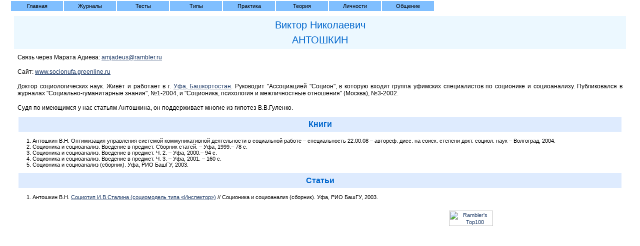

--- FILE ---
content_type: text/html; charset=WINDOWS-1251
request_url: https://socioniko.net/zh/ru/authors/antoshkin.html
body_size: 3488
content:
<html>
<head>
<title>Антошкин Виктор Николаевич</title>
<meta http-equiv="Content-Type" content="text/html; charset=windows-1251">
<link rel="stylesheet" href="../styles.css" type="text/css"><link rel="stylesheet" href="../../style.css" type="text/css">

</head>

<body>
<center>
<table width="100%" border="0" align="center">
  <tr>
     <td>
<div class="menu">
    <ul> 
       <li><a class="hide" href="http://www.socioniko.net/ru" title="главная">Главная</a>
 
        <!--[if lte IE 6]>
        <a href="http://www.socioniko.net/ru" title="главная">Главная
        <table><tr><td>
        <![endif]-->
 
            <ul>
                <li><a href="../../index.html" title="язык" target="top">Язык</a></li>
                <li><a href="../books/index.html" title="книги" target="top">Книги</a></li>
                <li><a href="../local/index.html" title="соционики" target="top">Атлас</a></li>
                <li><a href="../main/index.html"  title="редакция сайта" target="top">Редакция</a></li>
		<li><a href="../bazis/index.html" title="модели" target="top">Модели</a></li>
		<li><a href="../diag/index.html" title="диагностика" target="top">Диагностика</a></li>
                <li><a href="../gazeta/index.htm" title="ссылки" target="top">Архив газеты</a></li>
                <li><a href="../writ/index.html" title="ссылки" target="top">Почерк</a></li>
                <li><a href="../group/index.html" title="ссылки" target="top">Малые группы</a></li>
                <li><a href="../1.3.rels/index.html" title="ссылки" target="top">Отношения</a></li>
                <li><a href="../celebr/index.html" title="ссылки" target="top">Знаменитости</a></li>
                <li><a href="../type-foto/index.html" title="ссылки" target="top">Фототека</a></li>
                <li><a href="../1.1.types/index.html" title="ссылки" target="top">Типы и подтипы</a></li>
                <li><a href="../auth-jung/index.html" title="ссылки" target="top">Юнгианцы</a></li>
                <li><a href="../auth-mbti/index.html" title="ссылки" target="top">Типоведы (MBTI)</a></li>
                <li><a href="../auth-psy/index.html" title="ссылки" target="top">Психологи</a></li>
                <li><a href="../1.begin/index.html" title="ссылки" target="top">Коллекция</a></li>
                <li><a href="../links/index.html" title="ссылки" target="top">Ссылки</a></li>
                <li><a href="http://subscribe.ru/catalog/psychology.socionic" title="Рассылка" target="top">Рассылка</a></li>
            </ul>
 
        <!--[if lte IE 6]>
        </td></tr></table>
        </a>
        <![endif]-->
 
        </li>

	<noindex> 

        <li><a class="hide" href="http://www.psychology.su" rel="external nofollow" title="журнал" target="_blank">Журналы</a>

        <!--[if lte IE 6]>
        <a href="http://www.socioniko.net/ru" title="главная">Главная
        <table><tr><td>
        <![endif]-->
 
            <ul>
                <li><a href="http://www.socionics.su" title="соционика" rel="external nofollow" target="_blank">Соционика</a></li>
                <li><a href="http://www.kvadra.su" title="соционика" rel="external nofollow" target="_blank">Квадра</a></li>
                <li><a href="http://www.psychology.su" title="психология" rel="external nofollow" target="_blank">Психология</a></li>
            </ul>
 
        <!--[if lte IE 6]>
        </td></tr></table>
        </a>
        <![endif]--> 

        </li>


        <li><a class="hide" href="http://www.tests-tests.com" rel="external nofollow" title="тесты" target="_blank">Тесты</a>
 
        <!--[if lte IE 6]>
        <a href="http://www.tests-tests.com" title="тесты" rel="external nofollow" target="_blank">Тесты
        <table><tr><td>
        <![endif]-->
 
            <ul>
                <li><a href="http://www.tests-tests.com/vaisband1.php" title="тест Вайсбанда" rel="external nofollow" target="_blank">Тест Вайсбанда</a></li>
                <li><a href="http://www.tests-tests.com/gulenko.php?qnum=1&question=0" title="Тест Гуленко" rel="external nofollow" target="_blank">Тест Гуленко</a></li>
                <li><a href="http://www.tests-tests.com/meged1.php" title="Тест Мегедь-Овчарова" rel="external nofollow" target="_blank">Тест Мегедь</a></li>
                <li><a href="http://www.tests-tests.com/bio.php?qnum=1&question=0" title="биоакценты" rel="external nofollow" target="_blank">Биоакценты</a></li>
                <li><a href="http://www.tests-tests.com/keirsey.php?qnum=1&question=0" title="Кейрси" rel="external nofollow" target="_blank">тест Кейрси</a></li>
                <li><a href="http://www.tests-tests.com/samoactual.php?qnum=1&question=0" title="самоактуализационный" rel="external nofollow" target="_blank">Тест САТ</a></li>
            </ul>
 
        <!--[if lte IE 6]>
        </td></tr></table>
        </a>
        <![endif]-->
 
        </li>
 
        <li><a class="hide" href="http://www.sociotypes.ru" title="типы личности" target="_blank">Типы</a>
 
        <!--[if lte IE 6]>
        <a href="http://www.sociotypes.ru" title="типы личности" target="_blank">Типы
        <table><tr><td>
        <![endif]-->
 
            <ul>
                <li><a href="http://www.psychotypes.ru" title="описания типов" rel="external nofollow" target="_blank">Описания</a></li>
                <li><a href="http://www.kihot.ru" title="Дон Кихот" rel="external nofollow" target="_blank">Дон Кихот</a></li>
                <li><a href="http://www.dums.ru"  title="Дюма" rel="external nofollow" target="_blank">Дюма</a></li>
                <li><a href="http://www.robespierre.ru"  title="Робеспьер" rel="external nofollow" target="_blank">Робеспьер</a></li>
                <li><a href="http://www.hugos.ru" title="Гюго" rel="external nofollow" target="_blank">Гюго</a></li>
                <li><a href="http://www.zhukovs.com" title="Жуков" rel="external nofollow" target="_blank">Жуков</a></li>
                <li><a href="http://www.esenin.org"  title="Есенин" rel="external nofollow" target="_blank">Есенин</a></li>
                <li><a href="http://www.maximgorky.ru"  title="Максим" rel="external nofollow" target="_blank">Максим</a></li>
                <li><a href="http://www.hamlets.ru" title="Гамлет" rel="external nofollow" target="_blank">Гамлет</a></li>
                <li><a href="http://www.napoleons.ru" title="Наполеон" rel="external nofollow" target="_blank">Наполеон</a></li>
                <li><a href="http://www.balzac.ru"  title="Бальзак" rel="external nofollow" target="_blank">Бальзак</a></li>
                <li><a href="http://www.jacklondon.ru"  title="Джек" rel="external nofollow" target="_blank">Джек</a></li>
                <li><a href="http://www.dreiser.ru" title="Драйзер" rel="external nofollow" target="_blank">Драйзер</a></li>
                <li><a href="http://www.huxley.ru" title="Гексли" rel="external nofollow" target="_blank">Гексли</a></li>
                <li><a href="http://www.gaben.ru"  title="Габен" rel="external nofollow" target="_blank">Габен</a></li>
                <li><a href="http://www.sherlockholmes.ru"  title="Штирлиц" rel="external nofollow" target="_blank">Штирлиц</a></li>
                <li><a href="http://www.dosts.ru" title="Достоевский" rel="external nofollow" target="_blank">Достоевский</a></li>
            </ul>
 
        <!--[if lte IE 6]>
        </td></tr></table>
        </a>
        <![endif]-->

        </li>


        <li><a class="hide" href="http://www.socionic.ru" title="практика" rel="external nofollow" target="_blank">Практика</a>
 
        <!--[if lte IE 6]>
        <a href="http://www.socionic.ru" title="практика" rel="external nofollow" target="_blank">Практика
        <table><tr><td>
        <![endif]-->

            <ul>
                <li><a href="http://www.socioforum.su/viewtopic.php?f=3&t=31" rel="external nofollow" title="типирование" target="_blank">Типирование</a></li>
                <li><a href="http://www.famo.su" title="знаменитости" rel="external nofollow" target="_blank">Знаменитости</a></li>
                <li><a href="http://www.photosynth.su" title="фото" rel="external nofollow" target="_blank">Фотогалерея</a></li>
            </ul>
 
        <!--[if lte IE 6]>
        </td></tr></table>
        </a>
        <![endif]-->
 
        </li>

 
        <li><a class="hide" href="http://www.socionic.ru" title="новости" rel="external nofollow" target="_blank">Теория</a>
 
        <!--[if lte IE 6]>
        <a href="http://www.socionic.ru" title="новости" rel="external nofollow" target="_blank">Теория
        <table><tr><td>
        <![endif]-->

            <ul>
                <li><a href="http://www.reynin.ru" title="признаки Рейнина" rel="external nofollow" target="_blank">Признаки Рейнина</a></li>
                <li><a href="http://www.function.su" title="функции" rel="external nofollow" target="_blank">Функции</a></li>
            </ul>

 
        <!--[if lte IE 6]>
        </td></tr></table>
        </a>
        <![endif]-->
 
        </li> 



        <li><a class="hide" href="http://www.socioniki.com" title="соционики" rel="external nofollow" target="_blank">Личности</a>
 
        <!--[if lte IE 6]>
        <a href="http://www.socioniki.com" title="соционики" rel="external nofollow" target="_blank">Личности
        <table><tr><td>
        <![endif]-->

            <ul>
		<li><a href="http://www.jung.su" title="функции" rel="external nofollow" target="_blank">Юнгианцы</a></li>
		<li><a href="http://www.socioniki.com" title="соционики" rel="external nofollow" target="_blank">Соционики</a></li>
		<li><a href="http://www.socioniki.org" title="соционики" rel="external nofollow" target="_blank">По городам</a></li>
                <li><a href="http://www.socioclub.ru" title="клуб Квадра" rel="external nofollow" target="_blank">Клуб Квадра</a></li>                
		<li><a href="http://www.socioniki.biz" title="MBTI" rel="external nofollow" target="_blank">MBTI</a></li>
            </ul>

 
        <!--[if lte IE 6]>
        </td></tr></table>
        </a>
        <![endif]-->
 
        </li> 


        <li><a class="hide" href="http://www.socioforum.su" title="общение" rel="external nofollow" target="_blank">Общение</a>
 
        <!--[if lte IE 6]>
        <a href="http://www.socioforum.su" title="форум" rel="external nofollow" target="_blank">Общение
        <table><tr><td>
        <![endif]-->
 
            <ul>
                <li><a href="http://www.socioforum.su" title="форум" rel="external nofollow" target="_blank">Форум</a></li>
                <li><a href="http://www.sociolove.ru" title="знакомства" rel="external nofollow" target="_blank">Знакомства</a></li>
                <li><a href="http://www.humo.su" title="юмор" rel="external nofollow" target="_blank">Юмор</a></li>
            </ul>


        <!--[if lte IE 6]>
        </td></tr></table>
        </a>
        <![endif]-->
 
        </li>

	</noindex>
</ul> 
</div>
     </td>
  </tr>
</table>
</center>
        
      
      
 
    

<table width="100%" border="0" cellspacing="0" cellpadding="5">
        <tr>
          <td valign="top"><h1>Виктор Николаевич<br>
              АНТОШКИН</h1>
            <p>Связь через Марата Адиева: 
              <script language="JavaScript">
document.write('<a href="mail'+'to'+':amjadeus'+'@'+'rambler.ru?subject=socion.org">amjadeus'+'@'+'rambler.ru</a>');
              
                
              
              </script>
            </p>
            <p>Сайт: <a href="http://www.socionufa.greenline.ru" target="_blank">www.socionufa.greenline.ru</a></p>
            <p>Доктор социологических наук. Живёт и работает в г. <a href="../local/bashk.html">Уфа, Башкортостан</a>. Руководит &quot;Ассоциацией &quot;Социон&quot;, в которую входит группа уфимских 
              специалистов по соционике и социоанализу. Публиковался в журналах 
              &quot;Социально-гуманитарные знания&quot;, №1-2004, и &quot;Соционика, психология и
            межличностные отношения&quot; (Москва), №3-2002. </p>
            <p>Судя по имеющимся у нас статьям Антошкина, он поддерживает многие из гипотез В.В.Гуленко. </p>
            <h2>Книги</h2>
            <ol>
              <li>Антошкин В.Н. Оптимизация управления системой коммуникативной деятельности в социальной работе – специальность 22.00.08 – автореф. дисс. на соиск. степени докт. социол. наук – Волгоград, 2004. </li>
              <li>Соционика и социоанализ. Введение в предмет. Сборник статей. – Уфа, 1999.– 78 с. </li>
              <li>Соционика и социоанализ. Введение в предмет. Ч. 2. – Уфа, 2000.– 94 с.</li>
              <li>Соционика и социоанализ. Введение в предмет. Ч. 3. – Уфа, 2001. – 160 с.</li>
              <li>Соционика и социоанализ (сборник). Уфа, РИО БашГУ, 2003. </li>
            </ol>
            <h2>Статьи</h2>
            <ol>
              <li>Антошкин В.Н. <a href="../celebr/stalin-antosh.html">Социотип И.В.Сталина (социомодель типа «Инспектор»)</a> // Соционика и социоанализ (сборник). Уфа, РИО БашГУ, 2003. </li>
            </ol>            
</td>
        </tr>
      </table>

 <noindex>


<table width="100%" border="0" align="center" cellpadding="5" cellspacing="0" class="news">
  <tr>

    <td width="50%">
      <!--LiveInternet counter--><script type="text/javascript"><!--
document.write("<a href='http://www.liveinternet.ru/click' "+
"target=_blank><img src='http://counter.yadro.ru/hit?t15.12;r"+
escape(document.referrer)+((typeof(screen)=="undefined")?"":
";s"+screen.width+"*"+screen.height+"*"+(screen.colorDepth?
screen.colorDepth:screen.pixelDepth))+";u"+escape(document.URL)+
";"+Math.random()+
"' alt='' title='LiveInternet: показано число просмотров за 24 часа, посетителей за 24 часа и за сегодн\я' "+
"border=0 width=88 height=31><\/a>")//--></script><!--/LiveInternet--></td>
    <td width="50%">
      <!--begin of Rambler's Top100 code -->
          <a href="http://top100.rambler.ru/top100/">
          <img src="http://counter.rambler.ru/top100.cnt?449814" alt="" width=1 height=1 border=0></a>
          <!--end of Top100 code-->
          <!--begin of Top100 logo-->

          <a href="http://top100.rambler.ru/top100/">
          <img src="http://top100-images.rambler.ru/top100/banner-88x31-rambler-violet2.gif" alt="Rambler's Top100" width=88 height=31 border=0></a>
          <!--end of Top100 logo --></td>
    <td>&nbsp;</td>
  </tr>
</table>
</noindex>


<center>
<script type="text/javascript">
<!--
var _acic={dataProvider:10};(function(){var e=document.createElement("script");e.type="text/javascript";e.async=true;e.src="https://www.acint.net/aci.js";var t=document.getElementsByTagName("script")[0];t.parentNode.insertBefore(e,t)})()
//-->
</script> 
</center>

</body>
</html>


--- FILE ---
content_type: text/css
request_url: https://socioniko.net/zh/ru/styles.css
body_size: 373
content:
BODY {
	SCROLLBAR-FACE-COLOR: #FCF5E9;
	SCROLLBAR-HIGHLIGHT-COLOR: azure;
	SCROLLBAR-SHADOW-COLOR: #6699FF;
	SCROLLBAR-3DLIGHT-COLOR: #B5E5FF;
	SCROLLBAR-ARROW-COLOR: #003399;
	SCROLLBAR-TRACK-COLOR: azure;
	SCROLLBAR-DARKSHADOW-COLOR: #DDDDDD;
	margin-top: 0px;
	margin-right: 20px;
	margin-bottom: 0px;
	margin-left: 20px;
}
h1 {
	color: #0066CC;
	background-color: #ECF8FF;
}
h2 {
	color: #0066CC;
	background-color: #DEEBFE;
}
.tbg
{
	background: #EEEEEE;
}
.title 
{
	text-align: center;
	color: #FF0000;
	padding: 0px 5px;
	margin: 4px 0px;
        filter: shadow(color: lightblue, direction=135)
}
.coltop {
	background-color: #EAFFFF;
	border-bottom-color: #990000;
	border-top-color: #FFFFFF;
	border-right-color: #FFFFFF;
	border-left-color: #FFFFFF;
}


--- FILE ---
content_type: text/css
request_url: https://socioniko.net/zh/style.css
body_size: 1146
content:
body {
	background: #FFFFFF;
	font: 11px Verdana, Arial, Tahoma, sans-serif;
}
a {
	color:#2C32AD;
	text-decoration:underline;
}
a:active {
	color: white;
	text-decoration: none;
	background-color: gray;
	font-weight: bold;
}
a:hover {
	color: #FFFFFF;
	text-decoration: none;
	background: gray;
}
a:link 
{
	color: #1B3865; 
	text-decoration: underline
}
a:visit {
	color: gray;
	text-decoration: underline;
	}
form {
	line-height: 12px;
	margin: 2px;
}
h1 {
	font-family: Verdana, Arial, Tahoma, sans-serif;
	font-size: 20px;
	font-weight: normal;
	text-align: center;
	line-height: 30px;
	vertical-align: top;
	margin: 3px;
	padding: 3px;
}
h2 {
	text-align: center;
	font-size: 16px;
	line-height: 18px;	
	margin-left: 12px;
	margin-right: 12px;
	margin-top: 6px;
	margin-bottom: 12px;
	padding-left: 12px;
	padding-right: 12px;
	padding-top: 6px;
	padding-bottom: 6px;
	vertical-align: middle;
	font-family: Verdana, Arial, Helvetica, sans-serif;
	font-weight: bold;
}
h3 {
	font-family: Verdana, Arial, Helvetica, sans-serif;
	font-size: 14px;
	text-align: center;
	font-weight: bold;
	line-height: 15px;
	vertical-align: middle;
	margin: 12px;
}
li {
	letter-spacing: normal;
	text-indent: 0px;
	text-align: justify;
	padding-top: 0px;
	padding-bottom: 0px;
	font-family: Verdana, Arial, Tahoma, sans-serif;
	font-size: 11px;
	font-style: normal;
	font-weight: normal;
	font-variant: normal;
}
p {
	letter-spacing: normal;
	margin: 5px;
	text-indent: 0px;
	text-align: justify;
	vertical-align: top;
	padding-top: 5px;
	padding-right: 5px;
	padding-bottom: 5px;
	padding-left: 5px;
	font-family: Verdana, Arial, Helvetica, sans-serif;
	font-size: 12px;
	font-style: normal;
	font-weight: normal;
	font-variant: normal;
}
select {
	font-family: Verdana, Arial, Helvetica, sans-serif;
	font-size: 11px;
	font-weight: normal;
	line-height: 14px;
	margin: 2px 0px;
}
table {
	font-weight: normal;
	border-collapse: collapse;
	font-size: 11px;
}
.blue {
	font: 18px Verdana, Arial, Helvetica, sans-serif;
	color: #3366CC;
	padding: 0px 5px;
	margin: 4px 0px;
    	}
.epi {
	font-family: Verdana, Arial, Helvetica, sans-serif;
	font-style: italic;
	text-align: left;
	margin-right: 5px;
	margin-left: 0px;
	font-size: 11px;
	padding-left: 20px;
	padding-right: 20px;
}
.lefmen {
	border-bottom-color: #3300FF;
	font-family: Verdana;
	font-size: 10px;
	font-weight: bold;
	text-align: left;
}
.news {
	font-family: Verdana, Arial, Helvetica, sans-serif;
	font-size: 11px;
	font-weight: normal;
	text-align: center;
	line-height: 14px;
}
.quote {
	background: #EFEFEF;
	text-align: left;
	font-family: Arial, Helvetica, sans-serif;
	font-size: 12px;
	font-style: normal;
	border-left-width: 1px;
	border-left-style: solid;
	border-left-color: #0000FF;
	margin-top: 0px;
	margin-right: 35px;
	margin-bottom: 0px;
	margin-left: 35px;
	padding-left: 20px;
	padding-right: 20px;
	padding-top: 5px;
	padding-bottom: 5px;
}
.tx {
	font-size: 11px; 
	text-align: left;
	line-height: 13px;
}
.tbg {  
	align: center;
	margin-left: 0px;
	margin-right: 0px;
	margin-top: 0px;
	margin-bottom: 0px;
}
.title 
{
	text-align: center;
	background-position: center;
	padding: 0px;
	margin-left: 6px;
	margin-right: 6px;
	margin-top: 6px;
	margin-bottom: 6px;
	font-family: Verdana, Arial, Helvetica, sans-serif;
	font-size: 24px;
	font-style: normal;
	font-weight: bold;
	font-variant: normal;
	color: #333399;
}
.tmenu {
	font-family: Verdana, Arial, Helvetica, sans-serif;
	font-size: 11px;
	font-weight: normal;
	text-align: center;
	line-height: 14px;
	background-color: #ECF8FF;
}
.collef {
	background-color: #ECF8FF;
}
.lefsec {
	font-family: Verdana;
	font-size: 10px;
	font-weight: bold;
	color: #FFFFFF;
	background-color: #0066CC;
	text-align: left;
	border-bottom-color: #3300FF;
}
.menu{
    font-family:arial, sans-serif;
    font-size:11px;
    z-index:100
}
.menu ul li a, .menu ul li a:visited{
    display:block;
    text-decoration:none;
    color:#f00;
    width:104px;
    height:20px;
    text-align:center;
    color:#000;
    border:1px solid #fff;
    background:#80BFFF;
    line-height:20px;
    font-size:11px;
    overflow:hidden
}
.menu ul{
    padding:0;
    margin:0;
    list-style:none
}
.menu ul li{
    float:left;
    position:relative}
.menu ul li ul{
    display:none
}
.menu ul li:hover a{
    color:#fff;
    background:#00f
}
.menu ul li:hover ul{
    display:block;
    position:absolute;
    top:21px;
    left:0;
    width:105px
}
.menu ul li:hover ul li a{
    display:block;
    background:#ddd;
    color:#000
}
.menu ul li:hover ul li a:hover{
    background:#6fc;
    color:#000
}